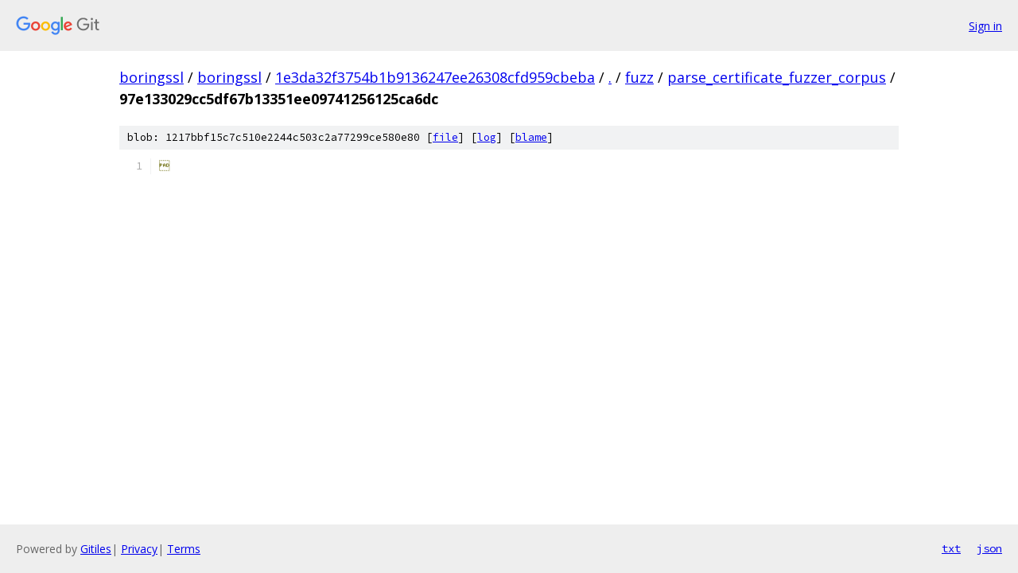

--- FILE ---
content_type: text/html; charset=utf-8
request_url: https://boringssl.googlesource.com/boringssl/+/1e3da32f3754b1b9136247ee26308cfd959cbeba/fuzz/parse_certificate_fuzzer_corpus/97e133029cc5df67b13351ee09741256125ca6dc
body_size: 908
content:
<!DOCTYPE html><html lang="en"><head><meta charset="utf-8"><meta name="viewport" content="width=device-width, initial-scale=1"><title>fuzz/parse_certificate_fuzzer_corpus/97e133029cc5df67b13351ee09741256125ca6dc - boringssl - Git at Google</title><link rel="stylesheet" type="text/css" href="/+static/base.css"><link rel="stylesheet" type="text/css" href="/+static/prettify/prettify.css"><!-- default customHeadTagPart --></head><body class="Site"><header class="Site-header"><div class="Header"><a class="Header-image" href="/"><img src="//www.gstatic.com/images/branding/lockups/2x/lockup_git_color_108x24dp.png" width="108" height="24" alt="Google Git"></a><div class="Header-menu"> <a class="Header-menuItem" href="https://accounts.google.com/AccountChooser?faa=1&amp;continue=https://boringssl.googlesource.com/login/boringssl/%2B/1e3da32f3754b1b9136247ee26308cfd959cbeba/fuzz/parse_certificate_fuzzer_corpus/97e133029cc5df67b13351ee09741256125ca6dc">Sign in</a> </div></div></header><div class="Site-content"><div class="Container "><div class="Breadcrumbs"><a class="Breadcrumbs-crumb" href="/?format=HTML">boringssl</a> / <a class="Breadcrumbs-crumb" href="/boringssl/">boringssl</a> / <a class="Breadcrumbs-crumb" href="/boringssl/+/1e3da32f3754b1b9136247ee26308cfd959cbeba">1e3da32f3754b1b9136247ee26308cfd959cbeba</a> / <a class="Breadcrumbs-crumb" href="/boringssl/+/1e3da32f3754b1b9136247ee26308cfd959cbeba/">.</a> / <a class="Breadcrumbs-crumb" href="/boringssl/+/1e3da32f3754b1b9136247ee26308cfd959cbeba/fuzz">fuzz</a> / <a class="Breadcrumbs-crumb" href="/boringssl/+/1e3da32f3754b1b9136247ee26308cfd959cbeba/fuzz/parse_certificate_fuzzer_corpus">parse_certificate_fuzzer_corpus</a> / <span class="Breadcrumbs-crumb">97e133029cc5df67b13351ee09741256125ca6dc</span></div><div class="u-sha1 u-monospace BlobSha1">blob: 1217bbf15c7c510e2244c503c2a77299ce580e80 [<a href="/boringssl/+/1e3da32f3754b1b9136247ee26308cfd959cbeba/fuzz/parse_certificate_fuzzer_corpus/97e133029cc5df67b13351ee09741256125ca6dc">file</a>] [<a href="/boringssl/+log/1e3da32f3754b1b9136247ee26308cfd959cbeba/fuzz/parse_certificate_fuzzer_corpus/97e133029cc5df67b13351ee09741256125ca6dc">log</a>] [<a href="/boringssl/+blame/1e3da32f3754b1b9136247ee26308cfd959cbeba/fuzz/parse_certificate_fuzzer_corpus/97e133029cc5df67b13351ee09741256125ca6dc">blame</a>]</div><table class="FileContents"><tr class="u-pre u-monospace FileContents-line"><td class="u-lineNum u-noSelect FileContents-lineNum" data-line-number="1"></td><td class="FileContents-lineContents" id="1"><span class="pun"></span></td></tr></table><script nonce="aZ5n5_AD9DcsRSGBeK_XpQ">for (let lineNumEl of document.querySelectorAll('td.u-lineNum')) {lineNumEl.onclick = () => {window.location.hash = `#${lineNumEl.getAttribute('data-line-number')}`;};}</script></div> <!-- Container --></div> <!-- Site-content --><footer class="Site-footer"><div class="Footer"><span class="Footer-poweredBy">Powered by <a href="https://gerrit.googlesource.com/gitiles/">Gitiles</a>| <a href="https://policies.google.com/privacy">Privacy</a>| <a href="https://policies.google.com/terms">Terms</a></span><span class="Footer-formats"><a class="u-monospace Footer-formatsItem" href="?format=TEXT">txt</a> <a class="u-monospace Footer-formatsItem" href="?format=JSON">json</a></span></div></footer></body></html>